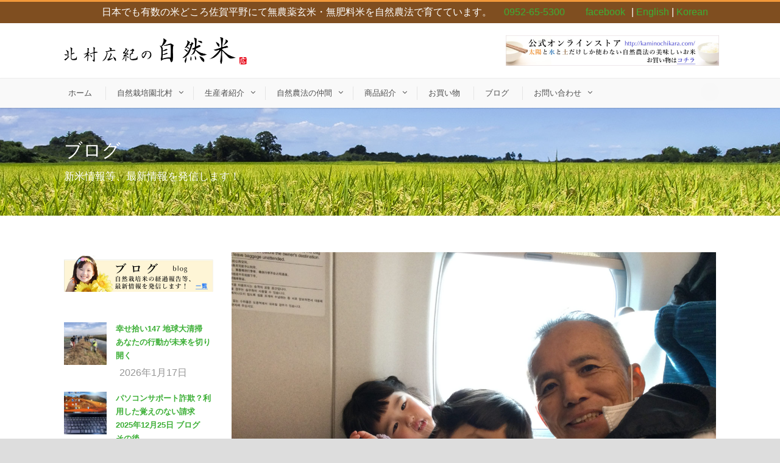

--- FILE ---
content_type: text/html; charset=UTF-8
request_url: https://kaminokome.com/blog/16458.html
body_size: 71961
content:
<!DOCTYPE html>
<!--[if IE 7]><html class="ie ie7 ltie8 ltie9" dir="ltr" lang="ja" prefix="og: https://ogp.me/ns#"><![endif]-->
<!--[if IE 8]><html class="ie ie8 ltie9" dir="ltr" lang="ja" prefix="og: https://ogp.me/ns#"><![endif]-->
<!--[if !(IE 7) | !(IE 8)  ]><!-->
<html dir="ltr" lang="ja" prefix="og: https://ogp.me/ns#">
<!--<![endif]-->

<head>
	<meta charset="UTF-8" />
	<meta name="viewport" content="width=device-width" />
	
	<link rel="pingback" href="https://kaminokome.com/wp/xmlrpc.php" />
	
	
		<!-- All in One SEO 4.4.7.1 - aioseo.com -->
		<title>大阪に行ってきます | 北村広紀の自然栽培米</title>
		<meta name="description" content="楽しい😃 今日は、元気な孫たちと、新幹線で大阪に行来ます。" />
		<meta name="robots" content="max-image-preview:large" />
		<link rel="canonical" href="https://kaminokome.com/blog/16458.html" />
		<meta name="generator" content="All in One SEO (AIOSEO) 4.4.7.1" />
		<meta property="og:locale" content="ja_JP" />
		<meta property="og:site_name" content="北村広紀の自然米" />
		<meta property="og:type" content="article" />
		<meta property="og:title" content="大阪に行ってきます | 北村広紀の自然栽培米" />
		<meta property="og:description" content="楽しい😃 今日は、元気な孫たちと、新幹線で大阪に行来ます。" />
		<meta property="og:url" content="https://kaminokome.com/blog/16458.html" />
		<meta property="og:image" content="https://kaminokome.com/wp/wp-content/uploads/2023/01/CE816467-004E-4C79-8623-0815E9E583BB-scaled.jpeg" />
		<meta property="og:image:secure_url" content="https://kaminokome.com/wp/wp-content/uploads/2023/01/CE816467-004E-4C79-8623-0815E9E583BB-scaled.jpeg" />
		<meta property="og:image:width" content="2560" />
		<meta property="og:image:height" content="1920" />
		<meta property="article:published_time" content="2023-01-07T01:58:08+00:00" />
		<meta property="article:modified_time" content="2023-01-12T08:37:58+00:00" />
		<meta name="twitter:card" content="summary" />
		<meta name="twitter:title" content="大阪に行ってきます | 北村広紀の自然栽培米" />
		<meta name="twitter:description" content="楽しい😃 今日は、元気な孫たちと、新幹線で大阪に行来ます。" />
		<meta name="twitter:image" content="https://kaminokome.com/wp/wp-content/uploads/2023/01/CE816467-004E-4C79-8623-0815E9E583BB-scaled.jpeg" />
		<script type="application/ld+json" class="aioseo-schema">
			{"@context":"https:\/\/schema.org","@graph":[{"@type":"Article","@id":"https:\/\/kaminokome.com\/blog\/16458.html#article","name":"\u5927\u962a\u306b\u884c\u3063\u3066\u304d\u307e\u3059 | \u5317\u6751\u5e83\u7d00\u306e\u81ea\u7136\u683d\u57f9\u7c73","headline":"\u5927\u962a\u306b\u884c\u3063\u3066\u304d\u307e\u3059","author":{"@id":"https:\/\/kaminokome.com\/author\/kitamura#author"},"publisher":{"@id":"https:\/\/kaminokome.com\/#organization"},"image":{"@type":"ImageObject","url":"https:\/\/kaminokome.com\/wp\/wp-content\/uploads\/2023\/01\/CE816467-004E-4C79-8623-0815E9E583BB-scaled.jpeg","width":2560,"height":1920},"datePublished":"2023-01-07T01:58:08+09:00","dateModified":"2023-01-12T08:37:58+09:00","inLanguage":"ja","mainEntityOfPage":{"@id":"https:\/\/kaminokome.com\/blog\/16458.html#webpage"},"isPartOf":{"@id":"https:\/\/kaminokome.com\/blog\/16458.html#webpage"},"articleSection":"\u30d6\u30ed\u30b0"},{"@type":"BreadcrumbList","@id":"https:\/\/kaminokome.com\/blog\/16458.html#breadcrumblist","itemListElement":[{"@type":"ListItem","@id":"https:\/\/kaminokome.com\/#listItem","position":1,"item":{"@type":"WebPage","@id":"https:\/\/kaminokome.com\/","name":"\u5bb6","description":"\u65e5\u672c\u3067\u3082\u6709\u6570\u306e\u7c73\u3069\u3053\u308d\u4f50\u8cc0\u5e73\u91ce\u306730\u5e74\u9593\u3001\u7121\u80a5\u6599\u30fb\u7121\u8fb2\u85ac\u7384\u7c73\u3001\u592a\u967d\u3068\u6c34\u3068\u571f\u3060\u3051\u3057\u304b\u4f7f\u308f\u306a\u3044\u81ea\u7136\u8fb2\u6cd5\u3067\u30b3\u30b7\u30d2\u30ab\u30ea\u3092\u80b2\u3066\u3066\u3044\u307e\u3059\u3002\u5316\u5b66\u80a5\u6599\u306f\u3082\u3061\u308d\u3093\u306e\u3053\u3068\u3001\u6709\u6a5f\u80a5\u6599\u3082\u4e0d\u81ea\u7136\u306a\u4f7f\u3044\u65b9\u3092\u3059\u308b\u3068\u306f\u80a5\u6bd2\u3068\u306a\u308b\u5834\u5408\u3082\u3042\u308a\u307e\u3059\u3002\u6bce\u65e5\u304a\u7c73\u3092\u98df\u3079\u308b\u65e5\u672c\u4eba\u306b\u3068\u3063\u3066\u6700\u3082\u3044\u3044\u8fb2\u6cd5\u3068\u306f\u3001\u305d\u3053\u306b\u3042\u308b\u81ea\u7136\u3060\u3051\u3092\u5229\u7528\u3059\u308b\u3053\u3068\u3067\u306f\u306a\u3044\u304b\u3068\u601d\u3044\u307e\u3059\u3002","url":"https:\/\/kaminokome.com\/"},"nextItem":"https:\/\/kaminokome.com\/category\/blog#listItem"},{"@type":"ListItem","@id":"https:\/\/kaminokome.com\/category\/blog#listItem","position":2,"item":{"@type":"WebPage","@id":"https:\/\/kaminokome.com\/category\/blog","name":"\u30d6\u30ed\u30b0","description":"\u697d\u3057\u3044\ud83d\ude03 \u4eca\u65e5\u306f\u3001\u5143\u6c17\u306a\u5b6b\u305f\u3061\u3068\u3001\u65b0\u5e79\u7dda\u3067\u5927\u962a\u306b\u884c\u6765\u307e\u3059\u3002","url":"https:\/\/kaminokome.com\/category\/blog"},"previousItem":"https:\/\/kaminokome.com\/#listItem"}]},{"@type":"Organization","@id":"https:\/\/kaminokome.com\/#organization","name":"\u5317\u6751\u5e83\u7d00\u306e\u81ea\u7136\u683d\u57f9\u7c73","url":"https:\/\/kaminokome.com\/"},{"@type":"Person","@id":"https:\/\/kaminokome.com\/author\/kitamura#author","url":"https:\/\/kaminokome.com\/author\/kitamura","name":"kitamura","image":{"@type":"ImageObject","@id":"https:\/\/kaminokome.com\/blog\/16458.html#authorImage","url":"https:\/\/secure.gravatar.com\/avatar\/aa46734033967bc531cb859e455bded9?s=96&d=mm&r=g","width":96,"height":96,"caption":"kitamura"}},{"@type":"WebPage","@id":"https:\/\/kaminokome.com\/blog\/16458.html#webpage","url":"https:\/\/kaminokome.com\/blog\/16458.html","name":"\u5927\u962a\u306b\u884c\u3063\u3066\u304d\u307e\u3059 | \u5317\u6751\u5e83\u7d00\u306e\u81ea\u7136\u683d\u57f9\u7c73","description":"\u697d\u3057\u3044\ud83d\ude03 \u4eca\u65e5\u306f\u3001\u5143\u6c17\u306a\u5b6b\u305f\u3061\u3068\u3001\u65b0\u5e79\u7dda\u3067\u5927\u962a\u306b\u884c\u6765\u307e\u3059\u3002","inLanguage":"ja","isPartOf":{"@id":"https:\/\/kaminokome.com\/#website"},"breadcrumb":{"@id":"https:\/\/kaminokome.com\/blog\/16458.html#breadcrumblist"},"author":{"@id":"https:\/\/kaminokome.com\/author\/kitamura#author"},"creator":{"@id":"https:\/\/kaminokome.com\/author\/kitamura#author"},"image":{"@type":"ImageObject","url":"https:\/\/kaminokome.com\/wp\/wp-content\/uploads\/2023\/01\/CE816467-004E-4C79-8623-0815E9E583BB-scaled.jpeg","@id":"https:\/\/kaminokome.com\/blog\/16458.html\/#mainImage","width":2560,"height":1920},"primaryImageOfPage":{"@id":"https:\/\/kaminokome.com\/blog\/16458.html#mainImage"},"datePublished":"2023-01-07T01:58:08+09:00","dateModified":"2023-01-12T08:37:58+09:00"},{"@type":"WebSite","@id":"https:\/\/kaminokome.com\/#website","url":"https:\/\/kaminokome.com\/","name":"\u5317\u6751\u5e83\u7d00\u306e\u81ea\u7136\u683d\u57f9\u7c73","description":"\u5317\u6751\u5e83\u7d00\u306e\u81ea\u7136\u7c73,\u81ea\u7136\u683d\u57f9\u7c73,\u81ea\u7136\u8fb2\u6cd5","inLanguage":"ja","publisher":{"@id":"https:\/\/kaminokome.com\/#organization"}}]}
		</script>
		<!-- All in One SEO -->

<link rel='dns-prefetch' href='//www.googletagmanager.com' />
<link rel="alternate" type="application/rss+xml" title="北村広紀の自然栽培米 &raquo; フィード" href="https://kaminokome.com/feed" />
<link rel="alternate" type="application/rss+xml" title="北村広紀の自然栽培米 &raquo; コメントフィード" href="https://kaminokome.com/comments/feed" />
<script type="text/javascript">
window._wpemojiSettings = {"baseUrl":"https:\/\/s.w.org\/images\/core\/emoji\/14.0.0\/72x72\/","ext":".png","svgUrl":"https:\/\/s.w.org\/images\/core\/emoji\/14.0.0\/svg\/","svgExt":".svg","source":{"concatemoji":"https:\/\/kaminokome.com\/wp\/wp-includes\/js\/wp-emoji-release.min.js?ver=6.3.7"}};
/*! This file is auto-generated */
!function(i,n){var o,s,e;function c(e){try{var t={supportTests:e,timestamp:(new Date).valueOf()};sessionStorage.setItem(o,JSON.stringify(t))}catch(e){}}function p(e,t,n){e.clearRect(0,0,e.canvas.width,e.canvas.height),e.fillText(t,0,0);var t=new Uint32Array(e.getImageData(0,0,e.canvas.width,e.canvas.height).data),r=(e.clearRect(0,0,e.canvas.width,e.canvas.height),e.fillText(n,0,0),new Uint32Array(e.getImageData(0,0,e.canvas.width,e.canvas.height).data));return t.every(function(e,t){return e===r[t]})}function u(e,t,n){switch(t){case"flag":return n(e,"\ud83c\udff3\ufe0f\u200d\u26a7\ufe0f","\ud83c\udff3\ufe0f\u200b\u26a7\ufe0f")?!1:!n(e,"\ud83c\uddfa\ud83c\uddf3","\ud83c\uddfa\u200b\ud83c\uddf3")&&!n(e,"\ud83c\udff4\udb40\udc67\udb40\udc62\udb40\udc65\udb40\udc6e\udb40\udc67\udb40\udc7f","\ud83c\udff4\u200b\udb40\udc67\u200b\udb40\udc62\u200b\udb40\udc65\u200b\udb40\udc6e\u200b\udb40\udc67\u200b\udb40\udc7f");case"emoji":return!n(e,"\ud83e\udef1\ud83c\udffb\u200d\ud83e\udef2\ud83c\udfff","\ud83e\udef1\ud83c\udffb\u200b\ud83e\udef2\ud83c\udfff")}return!1}function f(e,t,n){var r="undefined"!=typeof WorkerGlobalScope&&self instanceof WorkerGlobalScope?new OffscreenCanvas(300,150):i.createElement("canvas"),a=r.getContext("2d",{willReadFrequently:!0}),o=(a.textBaseline="top",a.font="600 32px Arial",{});return e.forEach(function(e){o[e]=t(a,e,n)}),o}function t(e){var t=i.createElement("script");t.src=e,t.defer=!0,i.head.appendChild(t)}"undefined"!=typeof Promise&&(o="wpEmojiSettingsSupports",s=["flag","emoji"],n.supports={everything:!0,everythingExceptFlag:!0},e=new Promise(function(e){i.addEventListener("DOMContentLoaded",e,{once:!0})}),new Promise(function(t){var n=function(){try{var e=JSON.parse(sessionStorage.getItem(o));if("object"==typeof e&&"number"==typeof e.timestamp&&(new Date).valueOf()<e.timestamp+604800&&"object"==typeof e.supportTests)return e.supportTests}catch(e){}return null}();if(!n){if("undefined"!=typeof Worker&&"undefined"!=typeof OffscreenCanvas&&"undefined"!=typeof URL&&URL.createObjectURL&&"undefined"!=typeof Blob)try{var e="postMessage("+f.toString()+"("+[JSON.stringify(s),u.toString(),p.toString()].join(",")+"));",r=new Blob([e],{type:"text/javascript"}),a=new Worker(URL.createObjectURL(r),{name:"wpTestEmojiSupports"});return void(a.onmessage=function(e){c(n=e.data),a.terminate(),t(n)})}catch(e){}c(n=f(s,u,p))}t(n)}).then(function(e){for(var t in e)n.supports[t]=e[t],n.supports.everything=n.supports.everything&&n.supports[t],"flag"!==t&&(n.supports.everythingExceptFlag=n.supports.everythingExceptFlag&&n.supports[t]);n.supports.everythingExceptFlag=n.supports.everythingExceptFlag&&!n.supports.flag,n.DOMReady=!1,n.readyCallback=function(){n.DOMReady=!0}}).then(function(){return e}).then(function(){var e;n.supports.everything||(n.readyCallback(),(e=n.source||{}).concatemoji?t(e.concatemoji):e.wpemoji&&e.twemoji&&(t(e.twemoji),t(e.wpemoji)))}))}((window,document),window._wpemojiSettings);
</script>
<style type="text/css">
img.wp-smiley,
img.emoji {
	display: inline !important;
	border: none !important;
	box-shadow: none !important;
	height: 1em !important;
	width: 1em !important;
	margin: 0 0.07em !important;
	vertical-align: -0.1em !important;
	background: none !important;
	padding: 0 !important;
}
</style>
	<link rel='stylesheet' id='sbi_styles-css' href='https://kaminokome.com/wp/wp-content/plugins/instagram-feed/css/sbi-styles.min.css?ver=6.6.1' type='text/css' media='all' />
<link rel='stylesheet' id='wp-block-library-css' href='https://kaminokome.com/wp/wp-includes/css/dist/block-library/style.min.css?ver=6.3.7' type='text/css' media='all' />
<style id='classic-theme-styles-inline-css' type='text/css'>
/*! This file is auto-generated */
.wp-block-button__link{color:#fff;background-color:#32373c;border-radius:9999px;box-shadow:none;text-decoration:none;padding:calc(.667em + 2px) calc(1.333em + 2px);font-size:1.125em}.wp-block-file__button{background:#32373c;color:#fff;text-decoration:none}
</style>
<style id='global-styles-inline-css' type='text/css'>
body{--wp--preset--color--black: #000000;--wp--preset--color--cyan-bluish-gray: #abb8c3;--wp--preset--color--white: #ffffff;--wp--preset--color--pale-pink: #f78da7;--wp--preset--color--vivid-red: #cf2e2e;--wp--preset--color--luminous-vivid-orange: #ff6900;--wp--preset--color--luminous-vivid-amber: #fcb900;--wp--preset--color--light-green-cyan: #7bdcb5;--wp--preset--color--vivid-green-cyan: #00d084;--wp--preset--color--pale-cyan-blue: #8ed1fc;--wp--preset--color--vivid-cyan-blue: #0693e3;--wp--preset--color--vivid-purple: #9b51e0;--wp--preset--gradient--vivid-cyan-blue-to-vivid-purple: linear-gradient(135deg,rgba(6,147,227,1) 0%,rgb(155,81,224) 100%);--wp--preset--gradient--light-green-cyan-to-vivid-green-cyan: linear-gradient(135deg,rgb(122,220,180) 0%,rgb(0,208,130) 100%);--wp--preset--gradient--luminous-vivid-amber-to-luminous-vivid-orange: linear-gradient(135deg,rgba(252,185,0,1) 0%,rgba(255,105,0,1) 100%);--wp--preset--gradient--luminous-vivid-orange-to-vivid-red: linear-gradient(135deg,rgba(255,105,0,1) 0%,rgb(207,46,46) 100%);--wp--preset--gradient--very-light-gray-to-cyan-bluish-gray: linear-gradient(135deg,rgb(238,238,238) 0%,rgb(169,184,195) 100%);--wp--preset--gradient--cool-to-warm-spectrum: linear-gradient(135deg,rgb(74,234,220) 0%,rgb(151,120,209) 20%,rgb(207,42,186) 40%,rgb(238,44,130) 60%,rgb(251,105,98) 80%,rgb(254,248,76) 100%);--wp--preset--gradient--blush-light-purple: linear-gradient(135deg,rgb(255,206,236) 0%,rgb(152,150,240) 100%);--wp--preset--gradient--blush-bordeaux: linear-gradient(135deg,rgb(254,205,165) 0%,rgb(254,45,45) 50%,rgb(107,0,62) 100%);--wp--preset--gradient--luminous-dusk: linear-gradient(135deg,rgb(255,203,112) 0%,rgb(199,81,192) 50%,rgb(65,88,208) 100%);--wp--preset--gradient--pale-ocean: linear-gradient(135deg,rgb(255,245,203) 0%,rgb(182,227,212) 50%,rgb(51,167,181) 100%);--wp--preset--gradient--electric-grass: linear-gradient(135deg,rgb(202,248,128) 0%,rgb(113,206,126) 100%);--wp--preset--gradient--midnight: linear-gradient(135deg,rgb(2,3,129) 0%,rgb(40,116,252) 100%);--wp--preset--font-size--small: 13px;--wp--preset--font-size--medium: 20px;--wp--preset--font-size--large: 36px;--wp--preset--font-size--x-large: 42px;--wp--preset--spacing--20: 0.44rem;--wp--preset--spacing--30: 0.67rem;--wp--preset--spacing--40: 1rem;--wp--preset--spacing--50: 1.5rem;--wp--preset--spacing--60: 2.25rem;--wp--preset--spacing--70: 3.38rem;--wp--preset--spacing--80: 5.06rem;--wp--preset--shadow--natural: 6px 6px 9px rgba(0, 0, 0, 0.2);--wp--preset--shadow--deep: 12px 12px 50px rgba(0, 0, 0, 0.4);--wp--preset--shadow--sharp: 6px 6px 0px rgba(0, 0, 0, 0.2);--wp--preset--shadow--outlined: 6px 6px 0px -3px rgba(255, 255, 255, 1), 6px 6px rgba(0, 0, 0, 1);--wp--preset--shadow--crisp: 6px 6px 0px rgba(0, 0, 0, 1);}:where(.is-layout-flex){gap: 0.5em;}:where(.is-layout-grid){gap: 0.5em;}body .is-layout-flow > .alignleft{float: left;margin-inline-start: 0;margin-inline-end: 2em;}body .is-layout-flow > .alignright{float: right;margin-inline-start: 2em;margin-inline-end: 0;}body .is-layout-flow > .aligncenter{margin-left: auto !important;margin-right: auto !important;}body .is-layout-constrained > .alignleft{float: left;margin-inline-start: 0;margin-inline-end: 2em;}body .is-layout-constrained > .alignright{float: right;margin-inline-start: 2em;margin-inline-end: 0;}body .is-layout-constrained > .aligncenter{margin-left: auto !important;margin-right: auto !important;}body .is-layout-constrained > :where(:not(.alignleft):not(.alignright):not(.alignfull)){max-width: var(--wp--style--global--content-size);margin-left: auto !important;margin-right: auto !important;}body .is-layout-constrained > .alignwide{max-width: var(--wp--style--global--wide-size);}body .is-layout-flex{display: flex;}body .is-layout-flex{flex-wrap: wrap;align-items: center;}body .is-layout-flex > *{margin: 0;}body .is-layout-grid{display: grid;}body .is-layout-grid > *{margin: 0;}:where(.wp-block-columns.is-layout-flex){gap: 2em;}:where(.wp-block-columns.is-layout-grid){gap: 2em;}:where(.wp-block-post-template.is-layout-flex){gap: 1.25em;}:where(.wp-block-post-template.is-layout-grid){gap: 1.25em;}.has-black-color{color: var(--wp--preset--color--black) !important;}.has-cyan-bluish-gray-color{color: var(--wp--preset--color--cyan-bluish-gray) !important;}.has-white-color{color: var(--wp--preset--color--white) !important;}.has-pale-pink-color{color: var(--wp--preset--color--pale-pink) !important;}.has-vivid-red-color{color: var(--wp--preset--color--vivid-red) !important;}.has-luminous-vivid-orange-color{color: var(--wp--preset--color--luminous-vivid-orange) !important;}.has-luminous-vivid-amber-color{color: var(--wp--preset--color--luminous-vivid-amber) !important;}.has-light-green-cyan-color{color: var(--wp--preset--color--light-green-cyan) !important;}.has-vivid-green-cyan-color{color: var(--wp--preset--color--vivid-green-cyan) !important;}.has-pale-cyan-blue-color{color: var(--wp--preset--color--pale-cyan-blue) !important;}.has-vivid-cyan-blue-color{color: var(--wp--preset--color--vivid-cyan-blue) !important;}.has-vivid-purple-color{color: var(--wp--preset--color--vivid-purple) !important;}.has-black-background-color{background-color: var(--wp--preset--color--black) !important;}.has-cyan-bluish-gray-background-color{background-color: var(--wp--preset--color--cyan-bluish-gray) !important;}.has-white-background-color{background-color: var(--wp--preset--color--white) !important;}.has-pale-pink-background-color{background-color: var(--wp--preset--color--pale-pink) !important;}.has-vivid-red-background-color{background-color: var(--wp--preset--color--vivid-red) !important;}.has-luminous-vivid-orange-background-color{background-color: var(--wp--preset--color--luminous-vivid-orange) !important;}.has-luminous-vivid-amber-background-color{background-color: var(--wp--preset--color--luminous-vivid-amber) !important;}.has-light-green-cyan-background-color{background-color: var(--wp--preset--color--light-green-cyan) !important;}.has-vivid-green-cyan-background-color{background-color: var(--wp--preset--color--vivid-green-cyan) !important;}.has-pale-cyan-blue-background-color{background-color: var(--wp--preset--color--pale-cyan-blue) !important;}.has-vivid-cyan-blue-background-color{background-color: var(--wp--preset--color--vivid-cyan-blue) !important;}.has-vivid-purple-background-color{background-color: var(--wp--preset--color--vivid-purple) !important;}.has-black-border-color{border-color: var(--wp--preset--color--black) !important;}.has-cyan-bluish-gray-border-color{border-color: var(--wp--preset--color--cyan-bluish-gray) !important;}.has-white-border-color{border-color: var(--wp--preset--color--white) !important;}.has-pale-pink-border-color{border-color: var(--wp--preset--color--pale-pink) !important;}.has-vivid-red-border-color{border-color: var(--wp--preset--color--vivid-red) !important;}.has-luminous-vivid-orange-border-color{border-color: var(--wp--preset--color--luminous-vivid-orange) !important;}.has-luminous-vivid-amber-border-color{border-color: var(--wp--preset--color--luminous-vivid-amber) !important;}.has-light-green-cyan-border-color{border-color: var(--wp--preset--color--light-green-cyan) !important;}.has-vivid-green-cyan-border-color{border-color: var(--wp--preset--color--vivid-green-cyan) !important;}.has-pale-cyan-blue-border-color{border-color: var(--wp--preset--color--pale-cyan-blue) !important;}.has-vivid-cyan-blue-border-color{border-color: var(--wp--preset--color--vivid-cyan-blue) !important;}.has-vivid-purple-border-color{border-color: var(--wp--preset--color--vivid-purple) !important;}.has-vivid-cyan-blue-to-vivid-purple-gradient-background{background: var(--wp--preset--gradient--vivid-cyan-blue-to-vivid-purple) !important;}.has-light-green-cyan-to-vivid-green-cyan-gradient-background{background: var(--wp--preset--gradient--light-green-cyan-to-vivid-green-cyan) !important;}.has-luminous-vivid-amber-to-luminous-vivid-orange-gradient-background{background: var(--wp--preset--gradient--luminous-vivid-amber-to-luminous-vivid-orange) !important;}.has-luminous-vivid-orange-to-vivid-red-gradient-background{background: var(--wp--preset--gradient--luminous-vivid-orange-to-vivid-red) !important;}.has-very-light-gray-to-cyan-bluish-gray-gradient-background{background: var(--wp--preset--gradient--very-light-gray-to-cyan-bluish-gray) !important;}.has-cool-to-warm-spectrum-gradient-background{background: var(--wp--preset--gradient--cool-to-warm-spectrum) !important;}.has-blush-light-purple-gradient-background{background: var(--wp--preset--gradient--blush-light-purple) !important;}.has-blush-bordeaux-gradient-background{background: var(--wp--preset--gradient--blush-bordeaux) !important;}.has-luminous-dusk-gradient-background{background: var(--wp--preset--gradient--luminous-dusk) !important;}.has-pale-ocean-gradient-background{background: var(--wp--preset--gradient--pale-ocean) !important;}.has-electric-grass-gradient-background{background: var(--wp--preset--gradient--electric-grass) !important;}.has-midnight-gradient-background{background: var(--wp--preset--gradient--midnight) !important;}.has-small-font-size{font-size: var(--wp--preset--font-size--small) !important;}.has-medium-font-size{font-size: var(--wp--preset--font-size--medium) !important;}.has-large-font-size{font-size: var(--wp--preset--font-size--large) !important;}.has-x-large-font-size{font-size: var(--wp--preset--font-size--x-large) !important;}
.wp-block-navigation a:where(:not(.wp-element-button)){color: inherit;}
:where(.wp-block-post-template.is-layout-flex){gap: 1.25em;}:where(.wp-block-post-template.is-layout-grid){gap: 1.25em;}
:where(.wp-block-columns.is-layout-flex){gap: 2em;}:where(.wp-block-columns.is-layout-grid){gap: 2em;}
.wp-block-pullquote{font-size: 1.5em;line-height: 1.6;}
</style>
<link rel='stylesheet' id='contact-form-7-css' href='https://kaminokome.com/wp/wp-content/plugins/contact-form-7/includes/css/styles.css?ver=5.8.1' type='text/css' media='all' />
<link rel='stylesheet' id='style-css' href='https://kaminokome.com/wp/wp-content/themes/flawless/style.css?ver=6.3.7' type='text/css' media='all' />
<link rel='stylesheet' id='superfish-css' href='https://kaminokome.com/wp/wp-content/themes/flawless/plugins/superfish/css/superfish.css?ver=6.3.7' type='text/css' media='all' />
<link rel='stylesheet' id='dlmenu-css' href='https://kaminokome.com/wp/wp-content/themes/flawless/plugins/dl-menu/component.css?ver=6.3.7' type='text/css' media='all' />
<link rel='stylesheet' id='font-awesome-css' href='https://kaminokome.com/wp/wp-content/plugins/elementor/assets/lib/font-awesome/css/font-awesome.min.css?ver=4.7.0' type='text/css' media='all' />
<!--[if lt IE 8]>
<link rel='stylesheet' id='font-awesome-ie7-css' href='https://kaminokome.com/wp/wp-content/themes/flawless/plugins/font-awesome/css/font-awesome-ie7.min.css?ver=6.3.7' type='text/css' media='all' />
<![endif]-->
<link rel='stylesheet' id='jquery-fancybox-css' href='https://kaminokome.com/wp/wp-content/themes/flawless/plugins/fancybox/jquery.fancybox.css?ver=6.3.7' type='text/css' media='all' />
<link rel='stylesheet' id='goodlayers-flexslider-css' href='https://kaminokome.com/wp/wp-content/themes/flawless/plugins/flexslider/flexslider.css?ver=6.3.7' type='text/css' media='all' />
<link rel='stylesheet' id='style-responsive-css' href='https://kaminokome.com/wp/wp-content/themes/flawless/stylesheet/style-responsive.css?ver=6.3.7' type='text/css' media='all' />
<link rel='stylesheet' id='style-custom-css' href='https://kaminokome.com/wp/wp-content/themes/flawless/stylesheet/style-custom.css?ver=6.3.7' type='text/css' media='all' />
<!--n2css--><script type='text/javascript' src='https://kaminokome.com/wp/wp-includes/js/jquery/jquery.min.js?ver=3.7.0' id='jquery-core-js'></script>
<script type='text/javascript' src='https://kaminokome.com/wp/wp-includes/js/jquery/jquery-migrate.min.js?ver=3.4.1' id='jquery-migrate-js'></script>

<!-- Google アナリティクス スニペット (Site Kit が追加) -->
<script type='text/javascript' src='https://www.googletagmanager.com/gtag/js?id=GT-PJW4JRS' id='google_gtagjs-js' async></script>
<script id="google_gtagjs-js-after" type="text/javascript">
window.dataLayer = window.dataLayer || [];function gtag(){dataLayer.push(arguments);}
gtag('set', 'linker', {"domains":["kaminokome.com"]} );
gtag("js", new Date());
gtag("set", "developer_id.dZTNiMT", true);
gtag("config", "GT-PJW4JRS");
</script>

<!-- (ここまで) Google アナリティクス スニペット (Site Kit が追加) -->
<link rel="https://api.w.org/" href="https://kaminokome.com/wp-json/" /><link rel="alternate" type="application/json" href="https://kaminokome.com/wp-json/wp/v2/posts/16458" /><link rel="EditURI" type="application/rsd+xml" title="RSD" href="https://kaminokome.com/wp/xmlrpc.php?rsd" />
<meta name="generator" content="WordPress 6.3.7" />
<link rel='shortlink' href='https://kaminokome.com/?p=16458' />
<link rel="alternate" type="application/json+oembed" href="https://kaminokome.com/wp-json/oembed/1.0/embed?url=https%3A%2F%2Fkaminokome.com%2Fblog%2F16458.html" />
<link rel="alternate" type="text/xml+oembed" href="https://kaminokome.com/wp-json/oembed/1.0/embed?url=https%3A%2F%2Fkaminokome.com%2Fblog%2F16458.html&#038;format=xml" />
<meta name="generator" content="Site Kit by Google 1.110.0" /><link rel="shortcut icon" href="https://kaminokome.com/wp/wp-content/uploads/2016/02/favicon.png" type="image/x-icon" /><script>
  (function(i,s,o,g,r,a,m){i['GoogleAnalyticsObject']=r;i[r]=i[r]||function(){
  (i[r].q=i[r].q||[]).push(arguments)},i[r].l=1*new Date();a=s.createElement(o),
  m=s.getElementsByTagName(o)[0];a.async=1;a.src=g;m.parentNode.insertBefore(a,m)
  })(window,document,'script','//www.google-analytics.com/analytics.js','ga');

  ga('create', 'UA-72471834-1', 'auto');
  ga('send', 'pageview');

</script><!-- load the script for older ie version -->
<!--[if lt IE 9]>
<script src="https://kaminokome.com/wp/wp-content/themes/flawless/javascript/html5.js" type="text/javascript"></script>
<script src="https://kaminokome.com/wp/wp-content/themes/flawless/plugins/easy-pie-chart/excanvas.js" type="text/javascript"></script>
<![endif]-->
<meta name="generator" content="Elementor 3.16.4; features: e_dom_optimization, e_optimized_assets_loading, additional_custom_breakpoints; settings: css_print_method-external, google_font-enabled, font_display-auto">
</head>

<body class="post-template-default single single-post postid-16458 single-format-standard elementor-default elementor-kit-10804">
<div class="body-wrapper ">
		<header class="gdlr-header-wrapper gdlr-header-style-2 float-menu">

		<!-- top navigation -->
				<div class="top-navigation-wrapper">
			<div class="top-navigation-container container">
				<div class="top-navigation-left">
					<ul class="gdlr-top-menu sf-menu" id="gdlr-top-navigation" >
											</ul>

				</div>
				<div class="top-navigation-right">
					<div class="top-navigation-right-text">
						日本でも有数の米どころ佐賀平野にて無農薬玄米・無肥料米を自然農法で育てています。<div style="margin: 0px 10px; display:
inline-block; *display: inline; *zoom:1;">
<i class="gdlr-icon fa icon-phone" style="color: #ffffff; font-size: 14px; " ></i><a
href="tel:0952655300" onclick="ga('send', 'event', 'smartphone_kotei',
'phone-number-tap', 'main');">0952-65-5300</a></div>
<div style="margin: 0px 10px ; display: inline-block; *display: inline;  *zoom:1;">
<i class="gdlr-icon fa icon-facebook-sign" style="color: #ffffff; font-size: 14px; " ></i><a href="https://www.facebook.com/kaminokome" target="_blank">facebook</a></div>| <a href="/english">English</a> |
 <a href="/korean">Korean</a>					</div>
					<div class="top-social-wrapper">
											</div>
				</div>
				<div class="clear"></div>
			</div>
		</div>
				
		<div class="gdlr-header-substitute">
			<div class="gdlr-header-inner">
				<div class="gdlr-header-container container">
					<!-- logo -->
					<div class="gdlr-logo">
												<a href="https://kaminokome.com" >
							<img src="https://kaminokome.com/wp/wp-content/uploads/2016/01/logo02.png" alt="北村広紀の自然米" width="600" height="89" />						
						</a>
											</div>

					<div class="gdlr-logo-right-text"><p><a href="https://kaminohikari.raku-uru.jp/" target="_blank"><img class="aligncenter wp-image-477" src="https://kaminokome.com/wp/wp-content/uploads/2015/12/banner02.jpg" alt="北村広紀 自然米　公式オンラインストア" width="350" height="50" /></a></p>
</div><div class="gdlr-responsive-navigation dl-menuwrapper" id="gdlr-responsive-navigation" ><button class="dl-trigger">Open Menu</button><ul id="menu-main" class="dl-menu gdlr-main-mobile-menu"><li id="menu-item-53" class="menu-item menu-item-type-post_type menu-item-object-page menu-item-home menu-item-53"><a href="https://kaminokome.com/">ホーム</a></li>
<li id="menu-item-15" class="menu-item menu-item-type-post_type menu-item-object-page menu-item-has-children menu-item-15"><a href="https://kaminokome.com/about">自然栽培園北村</a>
<ul class="dl-submenu">
	<li id="menu-item-64" class="menu-item menu-item-type-post_type menu-item-object-page menu-item-64"><a href="https://kaminokome.com/douga">動画紹介</a></li>
	<li id="menu-item-66" class="menu-item menu-item-type-post_type menu-item-object-page menu-item-66"><a href="https://kaminokome.com/borantia">ボランティア活動</a></li>
	<li id="menu-item-1097" class="menu-item menu-item-type-post_type menu-item-object-page menu-item-1097"><a href="https://kaminokome.com/english">Kaminokome English</a></li>
	<li id="menu-item-1096" class="menu-item menu-item-type-post_type menu-item-object-page menu-item-1096"><a href="https://kaminokome.com/korean">Kaminokome Korean</a></li>
	<li id="menu-item-12485" class="menu-item menu-item-type-post_type menu-item-object-page menu-item-12485"><a href="https://kaminokome.com/kaminochikara%e5%8f%b0%e6%b9%be">kaminochikara台湾</a></li>
	<li id="menu-item-12488" class="menu-item menu-item-type-post_type menu-item-object-page menu-item-12488"><a href="https://kaminokome.com/kaminochikara%e4%b8%ad%e5%9b%bd">kaminochikara中国</a></li>
</ul>
</li>
<li id="menu-item-449" class="menu-item menu-item-type-custom menu-item-object-custom menu-item-has-children menu-item-449"><a href="#">生産者紹介</a>
<ul class="dl-submenu">
	<li id="menu-item-54" class="menu-item menu-item-type-post_type menu-item-object-page menu-item-54"><a href="https://kaminokome.com/kitamura">北村広紀</a></li>
</ul>
</li>
<li id="menu-item-450" class="menu-item menu-item-type-custom menu-item-object-custom menu-item-has-children menu-item-450"><a href="#">自然農法の仲間</a>
<ul class="dl-submenu">
	<li id="menu-item-55" class="menu-item menu-item-type-post_type menu-item-object-page menu-item-55"><a href="https://kaminokome.com/susukida">薄田恵子</a></li>
	<li id="menu-item-56" class="menu-item menu-item-type-post_type menu-item-object-page menu-item-56"><a href="https://kaminokome.com/nakata">中田伸二</a></li>
	<li id="menu-item-4862" class="menu-item menu-item-type-post_type menu-item-object-page menu-item-4862"><a href="https://kaminokome.com/hayasida">林田栄子</a></li>
	<li id="menu-item-65" class="menu-item menu-item-type-post_type menu-item-object-page menu-item-65"><a href="https://kaminokome.com/arg">ARG紹介</a></li>
</ul>
</li>
<li id="menu-item-771" class="menu-item menu-item-type-custom menu-item-object-custom menu-item-has-children menu-item-771"><a href="#">商品紹介</a>
<ul class="dl-submenu">
	<li id="menu-item-60" class="menu-item menu-item-type-post_type menu-item-object-page menu-item-60"><a href="https://kaminokome.com/kome">自然栽培米</a></li>
	<li id="menu-item-2820" class="menu-item menu-item-type-post_type menu-item-object-page menu-item-2820"><a href="https://kaminokome.com/gihuto">ギフト自然栽培米</a></li>
	<li id="menu-item-2436" class="menu-item menu-item-type-post_type menu-item-object-page menu-item-2436"><a href="https://kaminokome.com/hurusatonouzei">ふるさと納税　返礼品</a></li>
	<li id="menu-item-1772" class="menu-item menu-item-type-post_type menu-item-object-page menu-item-1772"><a href="https://kaminokome.com/kakou">自然米を使った加工品</a></li>
	<li id="menu-item-61" class="menu-item menu-item-type-post_type menu-item-object-page menu-item-61"><a href="https://kaminokome.com/yasai">自然栽培野菜</a></li>
</ul>
</li>
<li id="menu-item-10816" class="menu-item menu-item-type-post_type menu-item-object-page menu-item-10816"><a href="https://kaminokome.com/okaimono">お買い物</a></li>
<li id="menu-item-63" class="menu-item menu-item-type-post_type menu-item-object-page menu-item-63"><a href="https://kaminokome.com/burogu">ブログ</a></li>
<li id="menu-item-67" class="menu-item menu-item-type-post_type menu-item-object-page menu-item-has-children menu-item-67"><a href="https://kaminokome.com/otoiawase">お問い合わせ</a>
<ul class="dl-submenu">
	<li id="menu-item-68" class="menu-item menu-item-type-post_type menu-item-object-page menu-item-68"><a href="https://kaminokome.com/rinku">リンク</a></li>
	<li id="menu-item-69" class="menu-item menu-item-type-post_type menu-item-object-page menu-item-69"><a href="https://kaminokome.com/map">サイトマップ</a></li>
	<li id="menu-item-570" class="menu-item menu-item-type-post_type menu-item-object-page menu-item-570"><a href="https://kaminokome.com/privacy">プライバシーポリシー</a></li>
</ul>
</li>
</ul></div>					
					<div class="clear"></div>
				</div>
			</div>
		</div>
		
		<div class="gdlr-navigation-substitute"><div class="gdlr-navigation-wrapper gdlr-style-2"><div class="gdlr-navigation-container container"><div class="gdlr-navigation-slide-bar"></div><nav class="gdlr-navigation" id="gdlr-main-navigation" role="navigation"><ul id="menu-main-1" class="sf-menu gdlr-main-menu"><li  class="menu-item menu-item-type-post_type menu-item-object-page menu-item-home menu-item-53menu-item menu-item-type-post_type menu-item-object-page menu-item-home menu-item-53 gdlr-normal-menu"><a href="https://kaminokome.com/">ホーム</a></li>
<li  class="menu-item menu-item-type-post_type menu-item-object-page menu-item-has-children menu-item-15menu-item menu-item-type-post_type menu-item-object-page menu-item-has-children menu-item-15 gdlr-normal-menu"><a href="https://kaminokome.com/about">自然栽培園北村</a>
<ul class="sub-menu">
	<li  class="menu-item menu-item-type-post_type menu-item-object-page menu-item-64"><a href="https://kaminokome.com/douga">動画紹介</a></li>
	<li  class="menu-item menu-item-type-post_type menu-item-object-page menu-item-66"><a href="https://kaminokome.com/borantia">ボランティア活動</a></li>
	<li  class="menu-item menu-item-type-post_type menu-item-object-page menu-item-1097"><a href="https://kaminokome.com/english">Kaminokome English</a></li>
	<li  class="menu-item menu-item-type-post_type menu-item-object-page menu-item-1096"><a href="https://kaminokome.com/korean">Kaminokome Korean</a></li>
	<li  class="menu-item menu-item-type-post_type menu-item-object-page menu-item-12485"><a href="https://kaminokome.com/kaminochikara%e5%8f%b0%e6%b9%be">kaminochikara台湾</a></li>
	<li  class="menu-item menu-item-type-post_type menu-item-object-page menu-item-12488"><a href="https://kaminokome.com/kaminochikara%e4%b8%ad%e5%9b%bd">kaminochikara中国</a></li>
</ul>
</li>
<li  class="menu-item menu-item-type-custom menu-item-object-custom menu-item-has-children menu-item-449menu-item menu-item-type-custom menu-item-object-custom menu-item-has-children menu-item-449 gdlr-normal-menu"><a href="#">生産者紹介</a>
<ul class="sub-menu">
	<li  class="menu-item menu-item-type-post_type menu-item-object-page menu-item-54"><a href="https://kaminokome.com/kitamura">北村広紀</a></li>
</ul>
</li>
<li  class="menu-item menu-item-type-custom menu-item-object-custom menu-item-has-children menu-item-450menu-item menu-item-type-custom menu-item-object-custom menu-item-has-children menu-item-450 gdlr-normal-menu"><a href="#">自然農法の仲間</a>
<ul class="sub-menu">
	<li  class="menu-item menu-item-type-post_type menu-item-object-page menu-item-55"><a href="https://kaminokome.com/susukida">薄田恵子</a></li>
	<li  class="menu-item menu-item-type-post_type menu-item-object-page menu-item-56"><a href="https://kaminokome.com/nakata">中田伸二</a></li>
	<li  class="menu-item menu-item-type-post_type menu-item-object-page menu-item-4862"><a href="https://kaminokome.com/hayasida">林田栄子</a></li>
	<li  class="menu-item menu-item-type-post_type menu-item-object-page menu-item-65"><a href="https://kaminokome.com/arg">ARG紹介</a></li>
</ul>
</li>
<li  class="menu-item menu-item-type-custom menu-item-object-custom menu-item-has-children menu-item-771menu-item menu-item-type-custom menu-item-object-custom menu-item-has-children menu-item-771 gdlr-normal-menu"><a href="#">商品紹介</a>
<ul class="sub-menu">
	<li  class="menu-item menu-item-type-post_type menu-item-object-page menu-item-60"><a href="https://kaminokome.com/kome">自然栽培米</a></li>
	<li  class="menu-item menu-item-type-post_type menu-item-object-page menu-item-2820"><a href="https://kaminokome.com/gihuto">ギフト自然栽培米</a></li>
	<li  class="menu-item menu-item-type-post_type menu-item-object-page menu-item-2436"><a href="https://kaminokome.com/hurusatonouzei">ふるさと納税　返礼品</a></li>
	<li  class="menu-item menu-item-type-post_type menu-item-object-page menu-item-1772"><a href="https://kaminokome.com/kakou">自然米を使った加工品</a></li>
	<li  class="menu-item menu-item-type-post_type menu-item-object-page menu-item-61"><a href="https://kaminokome.com/yasai">自然栽培野菜</a></li>
</ul>
</li>
<li  class="menu-item menu-item-type-post_type menu-item-object-page menu-item-10816menu-item menu-item-type-post_type menu-item-object-page menu-item-10816 gdlr-normal-menu"><a href="https://kaminokome.com/okaimono">お買い物</a></li>
<li  class="menu-item menu-item-type-post_type menu-item-object-page menu-item-63menu-item menu-item-type-post_type menu-item-object-page menu-item-63 gdlr-normal-menu"><a href="https://kaminokome.com/burogu">ブログ</a></li>
<li  class="menu-item menu-item-type-post_type menu-item-object-page menu-item-has-children menu-item-67menu-item menu-item-type-post_type menu-item-object-page menu-item-has-children menu-item-67 gdlr-normal-menu"><a href="https://kaminokome.com/otoiawase">お問い合わせ</a>
<ul class="sub-menu">
	<li  class="menu-item menu-item-type-post_type menu-item-object-page menu-item-68"><a href="https://kaminokome.com/rinku">リンク</a></li>
	<li  class="menu-item menu-item-type-post_type menu-item-object-page menu-item-69"><a href="https://kaminokome.com/map">サイトマップ</a></li>
	<li  class="menu-item menu-item-type-post_type menu-item-object-page menu-item-570"><a href="https://kaminokome.com/privacy">プライバシーポリシー</a></li>
</ul>
</li>
</ul><div class="gdlr-nav-search-form-button" id="gdlr-nav-search-form-button"><i class="fa icon-search"></i></div></nav><div class="clear"></div></div></div></div>		<div class="clear"></div>
				<div class="gdlr-nav-search-form" id="gdlr-nav-search-form">
			<div class="gdlr-nav-search-container container"> 
			<form method="get" action="https://kaminokome.com">
				<i class="icon-search"></i>
				<input type="submit" id="searchsubmit" class="style-2" value="">
				<div class="search-text" id="search-text">
					<input type="text" value="" name="s" id="s" autocomplete="off" data-default="Type keywords..." >
				</div>
				<div class="clear"></div>
			</form>
			</div>
		</div>	
		
			<div class="gdlr-page-title-wrapper"  >
			<div class="gdlr-page-title-container container" >
				<h3 class="gdlr-page-title">ブログ</h3>
								<span class="gdlr-page-caption">新米情報等、最新情報を発信します！</span>
							</div>	
		</div>	
		<!-- is search -->	</header>
		<div class="content-wrapper"><div class="gdlr-content">

		<div class="with-sidebar-wrapper">
		<div class="with-sidebar-container container">
			<div class="with-sidebar-left twelve columns">
				<div class="with-sidebar-content nine columns">
					<div class="gdlr-item gdlr-blog-full gdlr-item-start-content">
										
						<!-- get the content based on post format -->
						
<article id="post-16458" class="post-16458 post type-post status-publish format-standard has-post-thumbnail hentry category-blog">
	<div class="gdlr-standard-style">
		<header class="post-header">
					<div class="gdlr-blog-thumbnail">
			<a href="https://kaminokome.com/wp/wp-content/uploads/2023/01/CE816467-004E-4C79-8623-0815E9E583BB-scaled.jpeg" data-rel="fancybox" ><img src="https://kaminokome.com/wp/wp-content/uploads/2023/01/CE816467-004E-4C79-8623-0815E9E583BB-scaled.jpeg" alt="" width="2560" height="1920" /></a>		</div>
		
			
			<div class="gdlr-blog-info gdlr-info"><div class="blog-info blog-date"><i class="icon-time"></i><a href="https://kaminokome.com/date/2023/01/07">2023年1月7日</a></div><div class="blog-info blog-category"><i class="icon-folder-close"></i><a href="https://kaminokome.com/category/blog" rel="tag">ブログ</a></div><div class="clear"></div></div>
							<h1 class="gdlr-blog-title">大阪に行ってきます</h1>
				
			<div class="clear"></div>
		</header><!-- entry-header -->

		<div class="gdlr-blog-content"><p>楽しい😃</p>
<p>今日は、元気な孫たちと、新幹線で大阪に行来ます。</p>
<p>&nbsp;</p>
<p><img decoding="async" fetchpriority="high" class="aligncenter size-large wp-image-16462" src="https://kaminokome.com/wp/wp-content/uploads/2023/01/DCEF99EE-546E-401C-9B38-B2DF9B603713-1024x768.jpeg" alt="" width="960" height="720" srcset="https://kaminokome.com/wp/wp-content/uploads/2023/01/DCEF99EE-546E-401C-9B38-B2DF9B603713-1024x768.jpeg 1024w, https://kaminokome.com/wp/wp-content/uploads/2023/01/DCEF99EE-546E-401C-9B38-B2DF9B603713-300x225.jpeg 300w, https://kaminokome.com/wp/wp-content/uploads/2023/01/DCEF99EE-546E-401C-9B38-B2DF9B603713-768x576.jpeg 768w, https://kaminokome.com/wp/wp-content/uploads/2023/01/DCEF99EE-546E-401C-9B38-B2DF9B603713-400x300.jpeg 400w, https://kaminokome.com/wp/wp-content/uploads/2023/01/DCEF99EE-546E-401C-9B38-B2DF9B603713-rotated.jpeg 1280w" sizes="(max-width: 960px) 100vw, 960px" /></p>
--------------- お問い合わせ ---------------<br />
<strong>北村広紀の自然米</strong><br />
運営：自然栽培園北村<br />
〒840-2214<br />
佐賀県佐賀市川副町大字小々森1197-6<br />
電話番号：<span style="font-size: 18pt;"><strong><a href="tel:0952655300" onclick="ga('send', 'event', 'smartphone_kotei', 'phone-number-tap', 'main');">0952-65-5300</a></strong></span><br />
携帯番号：<span style="font-size: 18pt;"><strong><a href="tel:08052465278" onclick="ga('send', 'event', 'smartphone_keitai', 'phone-number-tap', 'main');">080-5246-5278</a></strong></span><br />
<a href="/otoiawase">お問い合わせフォームはこちら >></a></div>		
				<div class="gdlr-single-blog-tag">
					</div>
			</div>
</article><!-- #post -->						
						<div class="gdlr-social-share">
<span class="social-share-title">Share Post:</span>

	<a href="http://www.facebook.com/share.php?u=https://kaminokome.com/blog/16458.html" target="_blank">
		<img src="https://kaminokome.com/wp/wp-content/themes/flawless/images/dark/social-icon/facebook.png" alt="facebook-share" width="32" height="32" />
	</a>







	<a href="http://twitter.com/home?status=%E5%A4%A7%E9%98%AA%E3%81%AB%E8%A1%8C%E3%81%A3%E3%81%A6%E3%81%8D%E3%81%BE%E3%81%99 - https://kaminokome.com/blog/16458.html" target="_blank">
		<img src="https://kaminokome.com/wp/wp-content/themes/flawless/images/dark/social-icon/twitter.png" alt="twitter-share" width="32" height="32" />
	</a>
<div class="clear"></div>
</div>
									
						<nav class="gdlr-single-nav">
							<div class="previous-nav"><a href="https://kaminokome.com/blog/16452.html" rel="prev"><i class="icon-angle-left"></i><span>新しいアプリのショップからお誘い</span></a></div>							<div class="next-nav"><a href="https://kaminokome.com/blog/16464.html" rel="next"><span>中国語が聞こえる大阪</span><i class="icon-angle-right"></i></a></div>							<div class="clear"></div>
						</nav><!-- .nav-single -->

						<!-- abou author section -->
												

						
<div id="comments" class="gdlr-comments-area">

</div><!-- gdlr-comment-area -->		
						
										</div>
				</div>
				
<div class="gdlr-sidebar gdlr-left-sidebar three columns">
	<div class="gdlr-item-start-content sidebar-left-item" >
	<div id="text-5" class="widget widget_text gdlr-item gdlr-widget">			<div class="textwidget"><a href="/blog"><img src="https://kaminokome.com/wp/wp-content/uploads/2016/01/sb_title3.jpg" alt="ブログ" width="490" height="120" class="aligncenter size-full wp-image-584" /></a></div>
		</div><div id="gdlr-recent-post-widget-2" class="widget widget_gdlr-recent-post-widget gdlr-item gdlr-widget"><div class="gdlr-recent-post-widget"><div class="recent-post-widget"><div class="recent-post-widget-thumbnail"><a href="https://kaminokome.com/blog/21817.html" ><img src="https://kaminokome.com/wp/wp-content/uploads/2021/11/c4314ff06810eb2f57960b850054b235-150x150.jpg" alt="" width="150" height="150" /></a></div><div class="recent-post-widget-content"><div class="recent-post-widget-title"><a href="https://kaminokome.com/blog/21817.html" >幸せ拾い147  地球大清掃　あなたの行動が未来を切り開く</a></div><div class="recent-post-widget-info"><div class="blog-info blog-date"><i class="icon-time"></i><a href="https://kaminokome.com/date/2026/01/17">2026年1月17日</a></div><div class="clear"></div></div></div><div class="clear"></div></div><div class="recent-post-widget"><div class="recent-post-widget-thumbnail"><a href="https://kaminokome.com/blog/21810.html" ><img src="https://kaminokome.com/wp/wp-content/uploads/2025/12/S__4481032-150x150.jpg" alt="" width="150" height="150" /></a></div><div class="recent-post-widget-content"><div class="recent-post-widget-title"><a href="https://kaminokome.com/blog/21810.html" >パソコンサポート詐欺？利用した覚えのない請求　2025年12月25日 ブログ　その後</a></div><div class="recent-post-widget-info"><div class="blog-info blog-date"><i class="icon-time"></i><a href="https://kaminokome.com/date/2026/01/16">2026年1月16日</a></div><div class="clear"></div></div></div><div class="clear"></div></div><div class="recent-post-widget"><div class="recent-post-widget-thumbnail"><a href="https://kaminokome.com/blog/21801.html" ><img src="https://kaminokome.com/wp/wp-content/uploads/2026/01/9608a4dc6e990f027cc2558d2653c7eb-150x150.jpg" alt="" width="150" height="150" /></a></div><div class="recent-post-widget-content"><div class="recent-post-widget-title"><a href="https://kaminokome.com/blog/21801.html" >2026まなビバ説明の動画完成</a></div><div class="recent-post-widget-info"><div class="blog-info blog-date"><i class="icon-time"></i><a href="https://kaminokome.com/date/2026/01/15">2026年1月15日</a></div><div class="clear"></div></div></div><div class="clear"></div></div><div class="recent-post-widget"><div class="recent-post-widget-thumbnail"><a href="https://kaminokome.com/blog/21792.html" ><img src="https://kaminokome.com/wp/wp-content/uploads/2023/02/5aff8cde28a1e8bb76d05eb30d493040-150x150.jpg" alt="" width="150" height="150" /></a></div><div class="recent-post-widget-content"><div class="recent-post-widget-title"><a href="https://kaminokome.com/blog/21792.html" >身体の声に耳を澄ますということ</a></div><div class="recent-post-widget-info"><div class="blog-info blog-date"><i class="icon-time"></i><a href="https://kaminokome.com/date/2026/01/14">2026年1月14日</a></div><div class="clear"></div></div></div><div class="clear"></div></div><div class="recent-post-widget"><div class="recent-post-widget-thumbnail"><a href="https://kaminokome.com/blog/21797.html" ><img src="https://kaminokome.com/wp/wp-content/uploads/2024/08/ca36b78d664d295db867005ae67b5082-150x150.png" alt="" width="150" height="150" /></a></div><div class="recent-post-widget-content"><div class="recent-post-widget-title"><a href="https://kaminokome.com/blog/21797.html" >目に見えない「愛」がお米を育てる――『神の力』誕生の物語</a></div><div class="recent-post-widget-info"><div class="blog-info blog-date"><i class="icon-time"></i><a href="https://kaminokome.com/date/2026/01/13">2026年1月13日</a></div><div class="clear"></div></div></div><div class="clear"></div></div><div class="clear"></div></div></div><div id="archives-2" class="widget widget_archive gdlr-item gdlr-widget"><h3 class="gdlr-widget-title">アーカイブ</h3><div class="clear"></div>		<label class="screen-reader-text" for="archives-dropdown-2">アーカイブ</label>
		<select id="archives-dropdown-2" name="archive-dropdown">
			
			<option value="">月を選択</option>
				<option value='https://kaminokome.com/date/2026/01'> 2026年1月 &nbsp;(16)</option>
	<option value='https://kaminokome.com/date/2025/12'> 2025年12月 &nbsp;(31)</option>
	<option value='https://kaminokome.com/date/2025/11'> 2025年11月 &nbsp;(30)</option>
	<option value='https://kaminokome.com/date/2025/10'> 2025年10月 &nbsp;(31)</option>
	<option value='https://kaminokome.com/date/2025/09'> 2025年9月 &nbsp;(30)</option>
	<option value='https://kaminokome.com/date/2025/08'> 2025年8月 &nbsp;(30)</option>
	<option value='https://kaminokome.com/date/2025/07'> 2025年7月 &nbsp;(30)</option>
	<option value='https://kaminokome.com/date/2025/06'> 2025年6月 &nbsp;(29)</option>
	<option value='https://kaminokome.com/date/2025/05'> 2025年5月 &nbsp;(32)</option>
	<option value='https://kaminokome.com/date/2025/04'> 2025年4月 &nbsp;(30)</option>
	<option value='https://kaminokome.com/date/2025/03'> 2025年3月 &nbsp;(30)</option>
	<option value='https://kaminokome.com/date/2025/02'> 2025年2月 &nbsp;(28)</option>
	<option value='https://kaminokome.com/date/2025/01'> 2025年1月 &nbsp;(29)</option>
	<option value='https://kaminokome.com/date/2024/12'> 2024年12月 &nbsp;(31)</option>
	<option value='https://kaminokome.com/date/2024/11'> 2024年11月 &nbsp;(30)</option>
	<option value='https://kaminokome.com/date/2024/10'> 2024年10月 &nbsp;(27)</option>
	<option value='https://kaminokome.com/date/2024/09'> 2024年9月 &nbsp;(29)</option>
	<option value='https://kaminokome.com/date/2024/08'> 2024年8月 &nbsp;(31)</option>
	<option value='https://kaminokome.com/date/2024/07'> 2024年7月 &nbsp;(31)</option>
	<option value='https://kaminokome.com/date/2024/06'> 2024年6月 &nbsp;(30)</option>
	<option value='https://kaminokome.com/date/2024/05'> 2024年5月 &nbsp;(30)</option>
	<option value='https://kaminokome.com/date/2024/04'> 2024年4月 &nbsp;(30)</option>
	<option value='https://kaminokome.com/date/2024/03'> 2024年3月 &nbsp;(29)</option>
	<option value='https://kaminokome.com/date/2024/02'> 2024年2月 &nbsp;(28)</option>
	<option value='https://kaminokome.com/date/2024/01'> 2024年1月 &nbsp;(29)</option>
	<option value='https://kaminokome.com/date/2023/12'> 2023年12月 &nbsp;(30)</option>
	<option value='https://kaminokome.com/date/2023/11'> 2023年11月 &nbsp;(29)</option>
	<option value='https://kaminokome.com/date/2023/10'> 2023年10月 &nbsp;(31)</option>
	<option value='https://kaminokome.com/date/2023/09'> 2023年9月 &nbsp;(29)</option>
	<option value='https://kaminokome.com/date/2023/08'> 2023年8月 &nbsp;(31)</option>
	<option value='https://kaminokome.com/date/2023/07'> 2023年7月 &nbsp;(31)</option>
	<option value='https://kaminokome.com/date/2023/06'> 2023年6月 &nbsp;(30)</option>
	<option value='https://kaminokome.com/date/2023/05'> 2023年5月 &nbsp;(30)</option>
	<option value='https://kaminokome.com/date/2023/04'> 2023年4月 &nbsp;(28)</option>
	<option value='https://kaminokome.com/date/2023/03'> 2023年3月 &nbsp;(30)</option>
	<option value='https://kaminokome.com/date/2023/02'> 2023年2月 &nbsp;(28)</option>
	<option value='https://kaminokome.com/date/2023/01'> 2023年1月 &nbsp;(31)</option>
	<option value='https://kaminokome.com/date/2022/12'> 2022年12月 &nbsp;(31)</option>
	<option value='https://kaminokome.com/date/2022/11'> 2022年11月 &nbsp;(30)</option>
	<option value='https://kaminokome.com/date/2022/10'> 2022年10月 &nbsp;(32)</option>
	<option value='https://kaminokome.com/date/2022/09'> 2022年9月 &nbsp;(31)</option>
	<option value='https://kaminokome.com/date/2022/08'> 2022年8月 &nbsp;(31)</option>
	<option value='https://kaminokome.com/date/2022/07'> 2022年7月 &nbsp;(32)</option>
	<option value='https://kaminokome.com/date/2022/06'> 2022年6月 &nbsp;(30)</option>
	<option value='https://kaminokome.com/date/2022/05'> 2022年5月 &nbsp;(31)</option>
	<option value='https://kaminokome.com/date/2022/04'> 2022年4月 &nbsp;(30)</option>
	<option value='https://kaminokome.com/date/2022/03'> 2022年3月 &nbsp;(31)</option>
	<option value='https://kaminokome.com/date/2022/02'> 2022年2月 &nbsp;(28)</option>
	<option value='https://kaminokome.com/date/2022/01'> 2022年1月 &nbsp;(31)</option>
	<option value='https://kaminokome.com/date/2021/12'> 2021年12月 &nbsp;(31)</option>
	<option value='https://kaminokome.com/date/2021/11'> 2021年11月 &nbsp;(30)</option>
	<option value='https://kaminokome.com/date/2021/10'> 2021年10月 &nbsp;(31)</option>
	<option value='https://kaminokome.com/date/2021/09'> 2021年9月 &nbsp;(30)</option>
	<option value='https://kaminokome.com/date/2021/08'> 2021年8月 &nbsp;(31)</option>
	<option value='https://kaminokome.com/date/2021/07'> 2021年7月 &nbsp;(31)</option>
	<option value='https://kaminokome.com/date/2021/06'> 2021年6月 &nbsp;(29)</option>
	<option value='https://kaminokome.com/date/2021/05'> 2021年5月 &nbsp;(32)</option>
	<option value='https://kaminokome.com/date/2021/04'> 2021年4月 &nbsp;(30)</option>
	<option value='https://kaminokome.com/date/2021/03'> 2021年3月 &nbsp;(31)</option>
	<option value='https://kaminokome.com/date/2021/02'> 2021年2月 &nbsp;(28)</option>
	<option value='https://kaminokome.com/date/2021/01'> 2021年1月 &nbsp;(31)</option>
	<option value='https://kaminokome.com/date/2020/12'> 2020年12月 &nbsp;(31)</option>
	<option value='https://kaminokome.com/date/2020/11'> 2020年11月 &nbsp;(30)</option>
	<option value='https://kaminokome.com/date/2020/10'> 2020年10月 &nbsp;(31)</option>
	<option value='https://kaminokome.com/date/2020/09'> 2020年9月 &nbsp;(30)</option>
	<option value='https://kaminokome.com/date/2020/08'> 2020年8月 &nbsp;(31)</option>
	<option value='https://kaminokome.com/date/2020/07'> 2020年7月 &nbsp;(32)</option>
	<option value='https://kaminokome.com/date/2020/06'> 2020年6月 &nbsp;(30)</option>
	<option value='https://kaminokome.com/date/2020/05'> 2020年5月 &nbsp;(31)</option>
	<option value='https://kaminokome.com/date/2020/04'> 2020年4月 &nbsp;(30)</option>
	<option value='https://kaminokome.com/date/2020/03'> 2020年3月 &nbsp;(32)</option>
	<option value='https://kaminokome.com/date/2020/02'> 2020年2月 &nbsp;(31)</option>
	<option value='https://kaminokome.com/date/2020/01'> 2020年1月 &nbsp;(30)</option>
	<option value='https://kaminokome.com/date/2019/12'> 2019年12月 &nbsp;(32)</option>
	<option value='https://kaminokome.com/date/2019/11'> 2019年11月 &nbsp;(30)</option>
	<option value='https://kaminokome.com/date/2019/10'> 2019年10月 &nbsp;(30)</option>
	<option value='https://kaminokome.com/date/2019/09'> 2019年9月 &nbsp;(30)</option>
	<option value='https://kaminokome.com/date/2019/08'> 2019年8月 &nbsp;(32)</option>
	<option value='https://kaminokome.com/date/2019/07'> 2019年7月 &nbsp;(33)</option>
	<option value='https://kaminokome.com/date/2019/06'> 2019年6月 &nbsp;(31)</option>
	<option value='https://kaminokome.com/date/2019/05'> 2019年5月 &nbsp;(29)</option>
	<option value='https://kaminokome.com/date/2019/04'> 2019年4月 &nbsp;(30)</option>
	<option value='https://kaminokome.com/date/2019/03'> 2019年3月 &nbsp;(31)</option>
	<option value='https://kaminokome.com/date/2019/02'> 2019年2月 &nbsp;(28)</option>
	<option value='https://kaminokome.com/date/2019/01'> 2019年1月 &nbsp;(31)</option>
	<option value='https://kaminokome.com/date/2018/12'> 2018年12月 &nbsp;(31)</option>
	<option value='https://kaminokome.com/date/2018/11'> 2018年11月 &nbsp;(30)</option>
	<option value='https://kaminokome.com/date/2018/10'> 2018年10月 &nbsp;(31)</option>
	<option value='https://kaminokome.com/date/2018/09'> 2018年9月 &nbsp;(30)</option>
	<option value='https://kaminokome.com/date/2018/08'> 2018年8月 &nbsp;(31)</option>
	<option value='https://kaminokome.com/date/2018/07'> 2018年7月 &nbsp;(31)</option>
	<option value='https://kaminokome.com/date/2018/06'> 2018年6月 &nbsp;(30)</option>
	<option value='https://kaminokome.com/date/2018/05'> 2018年5月 &nbsp;(31)</option>
	<option value='https://kaminokome.com/date/2018/04'> 2018年4月 &nbsp;(30)</option>
	<option value='https://kaminokome.com/date/2018/03'> 2018年3月 &nbsp;(31)</option>
	<option value='https://kaminokome.com/date/2018/02'> 2018年2月 &nbsp;(29)</option>
	<option value='https://kaminokome.com/date/2018/01'> 2018年1月 &nbsp;(31)</option>
	<option value='https://kaminokome.com/date/2017/12'> 2017年12月 &nbsp;(31)</option>
	<option value='https://kaminokome.com/date/2017/11'> 2017年11月 &nbsp;(30)</option>
	<option value='https://kaminokome.com/date/2017/10'> 2017年10月 &nbsp;(32)</option>
	<option value='https://kaminokome.com/date/2017/09'> 2017年9月 &nbsp;(29)</option>
	<option value='https://kaminokome.com/date/2017/08'> 2017年8月 &nbsp;(30)</option>
	<option value='https://kaminokome.com/date/2017/07'> 2017年7月 &nbsp;(30)</option>
	<option value='https://kaminokome.com/date/2017/06'> 2017年6月 &nbsp;(27)</option>
	<option value='https://kaminokome.com/date/2017/05'> 2017年5月 &nbsp;(21)</option>
	<option value='https://kaminokome.com/date/2017/04'> 2017年4月 &nbsp;(22)</option>
	<option value='https://kaminokome.com/date/2017/03'> 2017年3月 &nbsp;(30)</option>
	<option value='https://kaminokome.com/date/2017/02'> 2017年2月 &nbsp;(28)</option>
	<option value='https://kaminokome.com/date/2017/01'> 2017年1月 &nbsp;(31)</option>
	<option value='https://kaminokome.com/date/2016/12'> 2016年12月 &nbsp;(28)</option>
	<option value='https://kaminokome.com/date/2016/11'> 2016年11月 &nbsp;(21)</option>
	<option value='https://kaminokome.com/date/2016/10'> 2016年10月 &nbsp;(27)</option>
	<option value='https://kaminokome.com/date/2016/09'> 2016年9月 &nbsp;(30)</option>
	<option value='https://kaminokome.com/date/2016/08'> 2016年8月 &nbsp;(26)</option>
	<option value='https://kaminokome.com/date/2016/07'> 2016年7月 &nbsp;(22)</option>
	<option value='https://kaminokome.com/date/2016/06'> 2016年6月 &nbsp;(20)</option>
	<option value='https://kaminokome.com/date/2016/05'> 2016年5月 &nbsp;(19)</option>
	<option value='https://kaminokome.com/date/2016/04'> 2016年4月 &nbsp;(17)</option>
	<option value='https://kaminokome.com/date/2016/03'> 2016年3月 &nbsp;(28)</option>
	<option value='https://kaminokome.com/date/2016/02'> 2016年2月 &nbsp;(4)</option>

		</select>

<script type="text/javascript">
/* <![CDATA[ */
(function() {
	var dropdown = document.getElementById( "archives-dropdown-2" );
	function onSelectChange() {
		if ( dropdown.options[ dropdown.selectedIndex ].value !== '' ) {
			document.location.href = this.options[ this.selectedIndex ].value;
		}
	}
	dropdown.onchange = onSelectChange;
})();
/* ]]> */
</script>
			</div><div id="text-6" class="widget widget_text gdlr-item gdlr-widget">			<div class="textwidget"><a href="https://www.facebook.com/kaminokome" target="_blank" rel="noopener"><img src="https://kaminokome.com/wp/wp-content/uploads/2015/12/sb_fb01.gif" alt="北村広紀の自然米 facebook" width="490" height="120" class="aligncenter size-full wp-image-592" /></a>
<div id="fb-root"></div>
<script>(function(d, s, id) {
  var js, fjs = d.getElementsByTagName(s)[0];
  if (d.getElementById(id)) return;
  js = d.createElement(s); js.id = id;
  js.src = "//connect.facebook.net/ja_JP/sdk.js#xfbml=1&version=v2.5";
  fjs.parentNode.insertBefore(js, fjs);
}(document, 'script', 'facebook-jssdk'));</script>

<div class="fb-page" data-href="https://www.facebook.com/kaminokome" data-tabs="timeline" data-width="245" data-height="750" data-small-header="false" data-adapt-container-width="true" data-hide-cover="false" data-show-facepile="true"><div class="fb-xfbml-parse-ignore"><blockquote cite="https://www.facebook.com/kaminokome"><a href="https://www.facebook.com/kaminokome">自然栽培園北村</a></blockquote></div></div></div>
		</div><div id="text-7" class="widget widget_text gdlr-item gdlr-widget">			<div class="textwidget"><a href="/otoiawase"><img src="https://kaminokome.com/wp/wp-content/uploads/2015/12/sb_contact01.jpg" alt="北村広紀の自然米　お問い合わせ" width="490" height="550" class="aligncenter size-full wp-image-683" /></a>
北村広紀の自然米<br>
〒840-2214<br>
佐賀県佐賀市川副町大字小々森1197-6<br>
<a href="tel:0952655300">0952-65-5300</a><br>
<a href="/otoiawase">お問い合わせフォーム >></a></div>
		</div><div id="nav_menu-2" class="widget widget_nav_menu gdlr-item gdlr-widget"><h3 class="gdlr-widget-title">ホームページメニュー</h3><div class="clear"></div><div class="menu-main-container"><ul id="menu-main-2" class="menu"><li class="menu-item menu-item-type-post_type menu-item-object-page menu-item-home menu-item-53"><a href="https://kaminokome.com/">ホーム</a></li>
<li class="menu-item menu-item-type-post_type menu-item-object-page menu-item-has-children menu-item-15"><a href="https://kaminokome.com/about">自然栽培園北村</a>
<ul class="sub-menu">
	<li class="menu-item menu-item-type-post_type menu-item-object-page menu-item-64"><a href="https://kaminokome.com/douga">動画紹介</a></li>
	<li class="menu-item menu-item-type-post_type menu-item-object-page menu-item-66"><a href="https://kaminokome.com/borantia">ボランティア活動</a></li>
	<li class="menu-item menu-item-type-post_type menu-item-object-page menu-item-1097"><a href="https://kaminokome.com/english">Kaminokome English</a></li>
	<li class="menu-item menu-item-type-post_type menu-item-object-page menu-item-1096"><a href="https://kaminokome.com/korean">Kaminokome Korean</a></li>
	<li class="menu-item menu-item-type-post_type menu-item-object-page menu-item-12485"><a href="https://kaminokome.com/kaminochikara%e5%8f%b0%e6%b9%be">kaminochikara台湾</a></li>
	<li class="menu-item menu-item-type-post_type menu-item-object-page menu-item-12488"><a href="https://kaminokome.com/kaminochikara%e4%b8%ad%e5%9b%bd">kaminochikara中国</a></li>
</ul>
</li>
<li class="menu-item menu-item-type-custom menu-item-object-custom menu-item-has-children menu-item-449"><a href="#">生産者紹介</a>
<ul class="sub-menu">
	<li class="menu-item menu-item-type-post_type menu-item-object-page menu-item-54"><a href="https://kaminokome.com/kitamura">北村広紀</a></li>
</ul>
</li>
<li class="menu-item menu-item-type-custom menu-item-object-custom menu-item-has-children menu-item-450"><a href="#">自然農法の仲間</a>
<ul class="sub-menu">
	<li class="menu-item menu-item-type-post_type menu-item-object-page menu-item-55"><a href="https://kaminokome.com/susukida">薄田恵子</a></li>
	<li class="menu-item menu-item-type-post_type menu-item-object-page menu-item-56"><a href="https://kaminokome.com/nakata">中田伸二</a></li>
	<li class="menu-item menu-item-type-post_type menu-item-object-page menu-item-4862"><a href="https://kaminokome.com/hayasida">林田栄子</a></li>
	<li class="menu-item menu-item-type-post_type menu-item-object-page menu-item-65"><a href="https://kaminokome.com/arg">ARG紹介</a></li>
</ul>
</li>
<li class="menu-item menu-item-type-custom menu-item-object-custom menu-item-has-children menu-item-771"><a href="#">商品紹介</a>
<ul class="sub-menu">
	<li class="menu-item menu-item-type-post_type menu-item-object-page menu-item-60"><a href="https://kaminokome.com/kome">自然栽培米</a></li>
	<li class="menu-item menu-item-type-post_type menu-item-object-page menu-item-2820"><a href="https://kaminokome.com/gihuto">ギフト自然栽培米</a></li>
	<li class="menu-item menu-item-type-post_type menu-item-object-page menu-item-2436"><a href="https://kaminokome.com/hurusatonouzei">ふるさと納税　返礼品</a></li>
	<li class="menu-item menu-item-type-post_type menu-item-object-page menu-item-1772"><a href="https://kaminokome.com/kakou">自然米を使った加工品</a></li>
	<li class="menu-item menu-item-type-post_type menu-item-object-page menu-item-61"><a href="https://kaminokome.com/yasai">自然栽培野菜</a></li>
</ul>
</li>
<li class="menu-item menu-item-type-post_type menu-item-object-page menu-item-10816"><a href="https://kaminokome.com/okaimono">お買い物</a></li>
<li class="menu-item menu-item-type-post_type menu-item-object-page menu-item-63"><a href="https://kaminokome.com/burogu">ブログ</a></li>
<li class="menu-item menu-item-type-post_type menu-item-object-page menu-item-has-children menu-item-67"><a href="https://kaminokome.com/otoiawase">お問い合わせ</a>
<ul class="sub-menu">
	<li class="menu-item menu-item-type-post_type menu-item-object-page menu-item-68"><a href="https://kaminokome.com/rinku">リンク</a></li>
	<li class="menu-item menu-item-type-post_type menu-item-object-page menu-item-69"><a href="https://kaminokome.com/map">サイトマップ</a></li>
	<li class="menu-item menu-item-type-post_type menu-item-object-page menu-item-570"><a href="https://kaminokome.com/privacy">プライバシーポリシー</a></li>
</ul>
</li>
</ul></div></div>	</div>
</div>
				<div class="clear"></div>
			</div>
			
			<div class="clear"></div>
		</div>				
	</div>				

</div><!-- gdlr-content -->
		<div class="clear" ></div>
	</div><!-- content wrapper -->

		
	<footer class="footer-wrapper" >
				<div class="footer-container container">
										<div class="footer-column three columns" id="footer-widget-1" >
					<div id="text-2" class="widget widget_text gdlr-item gdlr-widget">			<div class="textwidget"><a href="/">◯ホーム</a><br>
<a href="/about">◯自然栽培園北村</a><br>
<a href="/douga">・動画紹介</a><br>
<a href="/borantia">・ボランティア活動</a><br>
<a href="/ English">・Kaminokome English</a><br>
<a href="/ Korean">・Kaminokome Korean</a><br>
◯生産者紹介<br>
<a href="/kitamura">・北村広紀</a><br>
◯自然農法の仲間<br>
<a href="/susukida">・薄田恵子</a><br>
<a href="/nakata">・中田伸二</a><br>
<a href="/noda">・野田秀明</a><br>
<a href="/hayasida">・林田栄子</a><br>
<a href="/arg">・ARG紹介</a><br></div>
		</div>				</div>
										<div class="footer-column three columns" id="footer-widget-2" >
					<div id="text-3" class="widget widget_text gdlr-item gdlr-widget">			<div class="textwidget">◯商品紹介<br>
<a href="/kome">・自然栽培米</a><br>
<a href="/gihuto">・自然栽培米のギフト</a><br>
<a href="/hurusatonouzei">・ふるさと納税</a><br>
<a href="/kakou">・自然栽培米を使った加工品</a><br>
<a href="/yasai">・野菜</a><br>
<a href="/okaimono">◯お買物</a><br>
<a href="/burogu">◯ブログ</a><br>
<a href="/otoiawase">◯お問い合わせ</a><br>
<a href="/rinku">・リンク</a><br>
<a href="/map">・サイトマップ</a><br>
<a href="/privacy">・プライバシーポリシー</a></div>
		</div>				</div>
										<div class="footer-column six columns" id="footer-widget-3" >
					<div id="text-4" class="widget widget_text gdlr-item gdlr-widget">			<div class="textwidget"><a href="/otoiawase">◯各種ご相談・お問い合わせ<br>
<a href="/"><img class="alignnone wp-image-549" src="https://kaminokome.com/wp/wp-content/uploads/2015/12/logo_white01.png" alt="北村広紀の自然米" width="303" height="45" /></a><br>
運営：自然栽培園北村<br>
〒840-2214<br>
佐賀県佐賀市川副町大字小々森1197-6<br>
電話番号：<span style="font-size: 18pt;"><strong><a
href="tel:0952655300" onclick="ga('send', 'event', 'smartphone_kotei',
'phone-number-tap', 'main');">0952-65-5300</a></strong></span><br>
お問い合わせフォームは<a href="/otoiawase">こちら &gt;&gt;</a>

</div>
		</div>				</div>
									<div class="clear"></div>
		</div>
				
				<div class="copyright-wrapper">
			<div class="copyright-container container">
				<div class="copyright-left">
									</div>
				<div class="copyright-right">
					 Copyright 2016 Hiroki Kitamura All Rights Reserved. 				</div>
				<div class="clear"></div>
			</div>
		</div>
			</footer>
	</div> <!-- body-wrapper -->
<!-- Instagram Feed JS -->
<script type="text/javascript">
var sbiajaxurl = "https://kaminokome.com/wp/wp-admin/admin-ajax.php";
</script>
<script type="text/javascript"></script><script type='text/javascript' src='https://kaminokome.com/wp/wp-content/plugins/contact-form-7/includes/swv/js/index.js?ver=5.8.1' id='swv-js'></script>
<script type='text/javascript' id='contact-form-7-js-extra'>
/* <![CDATA[ */
var wpcf7 = {"api":{"root":"https:\/\/kaminokome.com\/wp-json\/","namespace":"contact-form-7\/v1"}};
/* ]]> */
</script>
<script type='text/javascript' src='https://kaminokome.com/wp/wp-content/plugins/contact-form-7/includes/js/index.js?ver=5.8.1' id='contact-form-7-js'></script>
<script type='text/javascript' src='https://kaminokome.com/wp/wp-content/themes/flawless/plugins/superfish/js/superfish.js?ver=1.0' id='superfish-js'></script>
<script type='text/javascript' src='https://kaminokome.com/wp/wp-includes/js/hoverIntent.min.js?ver=1.10.2' id='hoverIntent-js'></script>
<script type='text/javascript' src='https://kaminokome.com/wp/wp-content/themes/flawless/plugins/dl-menu/modernizr.custom.js?ver=1.0' id='modernizr-js'></script>
<script type='text/javascript' src='https://kaminokome.com/wp/wp-content/themes/flawless/plugins/dl-menu/jquery.dlmenu.js?ver=1.0' id='dlmenu-js'></script>
<script type='text/javascript' src='https://kaminokome.com/wp/wp-content/themes/flawless/plugins/jquery.easing.js?ver=1.0' id='jquery-easing-js'></script>
<script type='text/javascript' src='https://kaminokome.com/wp/wp-content/themes/flawless/plugins/fancybox/jquery.fancybox.pack.js?ver=1.0' id='jquery-fancybox-js'></script>
<script type='text/javascript' src='https://kaminokome.com/wp/wp-content/themes/flawless/plugins/fancybox/helpers/jquery.fancybox-media.js?ver=1.0' id='jquery-fancybox-media-js'></script>
<script type='text/javascript' src='https://kaminokome.com/wp/wp-content/themes/flawless/plugins/fancybox/helpers/jquery.fancybox-thumbs.js?ver=1.0' id='jquery-fancybox-thumbs-js'></script>
<script type='text/javascript' src='https://kaminokome.com/wp/wp-content/themes/flawless/plugins/flexslider/jquery.flexslider.js?ver=1.0' id='goodlayers-flexslider-js'></script>
<script type='text/javascript' src='https://kaminokome.com/wp/wp-content/themes/flawless/javascript/gdlr-script.js?ver=1.0' id='gdlr-script-js'></script>
</body>
</html>